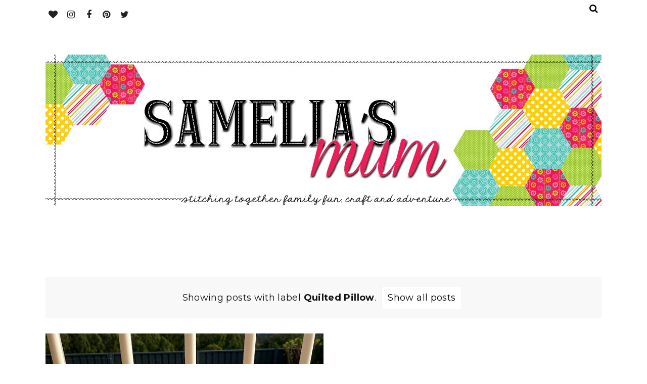

--- FILE ---
content_type: text/html; charset=utf-8
request_url: https://www.google.com/recaptcha/api2/aframe
body_size: 268
content:
<!DOCTYPE HTML><html><head><meta http-equiv="content-type" content="text/html; charset=UTF-8"></head><body><script nonce="Pqd19gazoJpVouVzmq236Q">/** Anti-fraud and anti-abuse applications only. See google.com/recaptcha */ try{var clients={'sodar':'https://pagead2.googlesyndication.com/pagead/sodar?'};window.addEventListener("message",function(a){try{if(a.source===window.parent){var b=JSON.parse(a.data);var c=clients[b['id']];if(c){var d=document.createElement('img');d.src=c+b['params']+'&rc='+(localStorage.getItem("rc::a")?sessionStorage.getItem("rc::b"):"");window.document.body.appendChild(d);sessionStorage.setItem("rc::e",parseInt(sessionStorage.getItem("rc::e")||0)+1);localStorage.setItem("rc::h",'1768765075420');}}}catch(b){}});window.parent.postMessage("_grecaptcha_ready", "*");}catch(b){}</script></body></html>